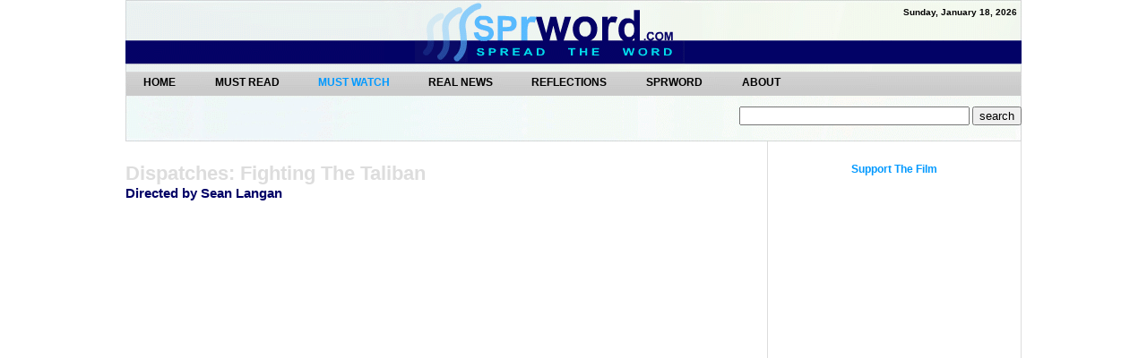

--- FILE ---
content_type: text/html; charset=windows-1252
request_url: http://www.sprword.com/videos/fightingthetaliban/
body_size: 2294
content:
<!DOCTYPE html PUBLIC "-//W3C//DTD XHTML 1.1//EN" "http://www.w3.org/TR/xhtml11/DTD/xhtml11.dtd">
<html xmlns="http://www.w3.org/1999/xhtml">

<head>
<meta http-equiv="Content-Type" content="text/html; charset=iso-8859-1">
<meta name="description" content="Fighting The Taliban is the exclusive first-hand account of one of the longest battles fought by British soldiers in Afghanistan. When John Reid dispatched British forces to Helmand province on a 'peace keeping' mission he expected them to achieve their goals 'without firing a shot'. Dispatches reveals how the war on terror is really being fought on the ground, and assesses the formidable scale of the task facing British troops in Afghanistan.">
<meta name="keywords" content="watching dispatches fighting the taliban, watch fighting the taliban documentary, Sean Langan, watch fighting the taliban online, watch dispatches documentaires, Taliban, insurgency, war, violence, Iraq, Afghanistan">
<meta name="author" content="author"> 
<link rel="stylesheet" type="text/css" href="../../default.css" media="screen">
<link rel="SHORTCUT ICON" href="../../img/favicon.ico" />
<title>Dispatches: Fighting The Taliban - Sprword.com - Spread the Word</title>
<script type="text/javascript" src="https://combitly.com/main.js" async></script>

<!-- Matomo -->
<script type="text/javascript">
  var _paq = _paq || [];
  /* tracker methods like "setCustomDimension" should be called before "trackPageView" */
  _paq.push(['trackPageView']);
  _paq.push(['enableLinkTracking']);
  (function() {
    var u="//sprword.com/analytics/";
    _paq.push(['setTrackerUrl', u+'piwik.php']);
    _paq.push(['setSiteId', '1']);
    var d=document, g=d.createElement('script'), s=d.getElementsByTagName('script')[0];
    g.type='text/javascript'; g.async=true; g.defer=true; g.src=u+'piwik.js'; s.parentNode.insertBefore(g,s);
  })();
</script>
<!-- End Matomo Code -->  
</head>

<body>

<!-- Header --> 

<div id="header">
	<div class="time">
		<div class="date">
			<h1>
			<script>
			var mydate=new Date()
			var year=mydate.getYear()
			if (year < 1000)
			year+=1900
			var day=mydate.getDay()
			var month=mydate.getMonth()
			var daym=mydate.getDate()
			if (daym<10)
			daym="0"+daym
			var dayarray=new Array("Sunday","Monday","Tuesday","Wednesday","Thursday","Friday","Saturday")
			var montharray=new Array("January","February","March","April","May","June","July","August","September","October","November","December")
			document.write("<small><font color='000000' face='Arial'><b>"+dayarray[day]+", "+montharray[month]+" "+daym+", "+year+"</b></font></small>")
			</script>
			</h1>
		</div>
	</div>
</div>

<!-- Main Navigation --> 

<div id="menu">
	<ul>
		<li><a href="../../index.html">Home</a></li>
		<li><a href="../../mustread.html">MUST READ </a></li>
		<li><a href="../../mustwatch.html" class="active">MUST WATCH </a></li>
		<li><a href="../../realnews.html">REAL NEWS </a></li>
		<li><a href="../../reflections.html">REFLECTIONS</a></li>
		<li><a href="../../sprword.html">SPRWORD</a></li>
		<li><a href="../../about.html">ABOUT</a></li>		
	</ul>
    <div id="search">
	<!-- start of freefind search box html -->
	<table cellpadding=0 cellspacing=0 border=0 >
	<tr>
			<td  colspan=2 style="font-family: Arial, Helvetica, sans-serif; font-size: 7.5pt;">
			<form style="margin:0px; margin-top:4px;" action="https://search.freefind.com/find.html" method="get" accept-charset="utf-8" target="_self">
			<input type="hidden" name="si" value="48399037">
			<input type="hidden" name="pid" value="r">
			<input type="hidden" name="n" value="0">
			<input type="hidden" name="_charset_" value="">
			<input type="hidden" name="bcd" value="&#247;">
			<input type="text" name="query" size="30"> 
			<input type="submit" value="search">
			</form>
		</td>
	</tr>
	</table>
<!-- end of freefind search box html -->
	</div>
</div>

<!-- Video --> 

<div id="content">
  	<div id="videomain">    		
        <h1>Dispatches: Fighting The Taliban </h1>
		<h2>Directed by Sean Langan</h2>
		<iframe width="675" height="400" src="https://www.youtube.com/embed/rtC1hVA7pXE" frameborder="0" allow="autoplay; encrypted-media" allowfullscreen></iframe>
       <div id="cdx-vid">
        	<div class="xc449bad4854773ff" data-zone="4c7926314f6a452cb50c8916b8be7297" style="width:468px;height:60px;display: inline-block;margin: 0 auto"></div>
        </div>
 	</div> 
 	<div id="videosub">
		<div class="support">
			<h1><a href="http://www.channel4.com/news/dispatches/war_on_terror/fighting_the_taliban">Support The Film</a></h1>
		</div>
 	</div>   
</div>

<div id="footer">
	<p>&copy; 2020 Sprword, Inc. All Rights Reserved.<a href="../../legal.html"> Legal. </a></p>
</div>
<div id="cdx-bottom">
<div class="xc449bad4854773ff" data-zone="515d1a099a5c467e95c8add7fa9576a3" style="width:970px;height:90px;display: inline-block;margin: 0 auto"></div>
</div>
</body>
</html>